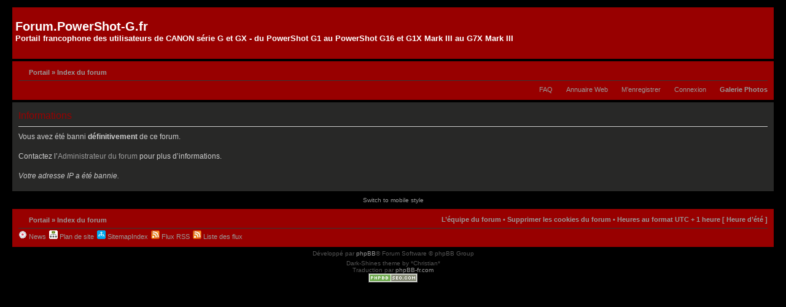

--- FILE ---
content_type: text/html; charset=UTF-8
request_url: https://forum.powershot-g.fr/les-canon-g1x-canon-g5x/
body_size: 3555
content:
<!DOCTYPE html PUBLIC "-//W3C//DTD XHTML 1.0 Strict//EN" "http://www.w3.org/TR/xhtml1/DTD/xhtml1-strict.dtd">
<html xmlns="http://www.w3.org/1999/xhtml" dir="ltr" lang="fr" xml:lang="fr">
<head>
<base href="https://forum.powershot-g.fr/"/>

<meta http-equiv="content-type" content="text/html; charset=UTF-8" />
<title> | Forum.PowerShot-G.fr
   </title> 
   
<meta http-equiv="content-style-type" content="text/css" />
<meta http-equiv="content-language" content="fr" />
<meta http-equiv="imagetoolbar" content="no" />
<meta name="y_key" content="33d670e8f8676d60" />
<meta name="content-language" content="fr" />
<meta name="title" content="Informations" />
<meta name="category" content="general" />
<meta name="robots" content="index,follow" />
<meta name="distribution" content="global" />
<meta name="resource-type" content="document" />
<meta name="copyright" content="forum.PowerShot-G.fr" />

<script type="text/javascript"> var phpBBMobileStyle = false, phpBBMobileVar = 'mobile'; </script><script type="text/javascript" src="./styles/mobile/template/detect.js?t=1387734038"></script>

<link rel="alternate" type="application/rss+xml" title="Flux RSS" href="https://forum.powershot-g.fr/rss/news/rss.xml" />

<link rel="alternate" type="application/rss+xml" title="Liste des flux" href="https://forum.powershot-g.fr/rss/news/" />
<link rel="alternate" type="application/atom+xml" title="Flux - Forum.PowerShot-G.fr" href="https://forum.powershot-g.fr/feed.php" /><link rel="alternate" type="application/atom+xml" title="Flux - Tous les forums" href="https://forum.powershot-g.fr/feed.php?mode=forums" /><link rel="alternate" type="application/atom+xml" title="Flux - Nouveaux sujets" href="https://forum.powershot-g.fr/feed.php?mode=topics" /><link rel="alternate" type="application/atom+xml" title="Flux - Sujets actifs" href="https://forum.powershot-g.fr/feed.php?mode=topics_active" />
<!-- phpBB style name: Dark Shines
	Based on style:   prosilver (this is the default phpBB3 style)
	Original author:  Tom Beddard ( http://www.subBlue.com/ )
	Modified by:Pixel http://forum.powershot-g.fr   -->
<script type="text/javascript">
// <![CDATA[
	var jump_page = 'Entrer le numéro de page où vous souhaitez aller.:';
	var on_page = '';
	var per_page = '';
	var base_url = '';
	var style_cookie = 'phpBBstyle';
	var style_cookie_settings = '; path=/; domain=.powershot-g.fr; secure';
	var onload_functions = new Array();
	var onunload_functions = new Array();
	// www.phpBB-SEO.com SEO TOOLKIT BEGIN
	var seo_delim_start = '-';
	var seo_static_pagination = 'page';
	var seo_ext_pagination = '.html';
	var seo_external = true;
	var seo_external_sub = true;
	var seo_ext_classes = false;
	var seo_hashfix = true;
	// www.phpBB-SEO.com SEO TOOLKIT END

	

	/**
	* Find a member
	*/
	function find_username(url)
	{
		popup(url, 760, 570, '_usersearch');
		return false;
	}

	/**
	* New function for handling multiple calls to window.onload and window.unload by pentapenguin
	*/
	window.onload = function()
	{
		for (var i = 0; i < onload_functions.length; i++)
		{
			eval(onload_functions[i]);
		}
	};

	window.onunload = function()
	{
		for (var i = 0; i < onunload_functions.length; i++)
		{
			eval(onunload_functions[i]);
		}
	};
// ]]>
</script>
<script type="text/javascript" src="https://forum.powershot-g.fr/styles/Dark-Shines/template/styleswitcher.js"></script>
<script type="text/javascript" src="https://forum.powershot-g.fr/styles/Dark-Shines/template/forum_fn.js"></script>
<link href="https://forum.powershot-g.fr/styles/Dark-Shines/theme/print.css" rel="stylesheet" type="text/css" media="print" title="printonly" />
<link href="https://forum.powershot-g.fr/style.php?id=2&amp;lang=fr" rel="stylesheet" type="text/css" media="screen, projection" />
<link href="https://forum.powershot-g.fr/styles/Dark-Shines/theme/normal.css" rel="stylesheet" type="text/css" title="A" />
<link href="https://forum.powershot-g.fr/styles/Dark-Shines/theme/medium.css" rel="alternate stylesheet" type="text/css" title="A+" />
<link href="https://forum.powershot-g.fr/styles/Dark-Shines/theme/large.css" rel="alternate stylesheet" type="text/css" title="A++" />

	<script type="text/javascript" src="./gallery/plugins/highslide/highslide-full.js"></script>
	<link rel="stylesheet" type="text/css" href="./gallery/plugins/highslide/highslide.css" />
	<script type="text/javascript">
		hs.graphicsDir = './gallery/plugins/highslide/graphics/';
		hs.align = 'center';
		hs.transitions = ['expand', 'crossfade'];
		hs.fadeInOut = true;
		hs.dimmingOpacity = 0.8;
		hs.outlineType = 'rounded-white';
		hs.captionEval = 'this.thumb.title';
		// This value needs to be set to false, to solve the issue with the highly increasing view counts.
		hs.continuePreloading = false;

		// Add the slideshow providing the controlbar and the thumbstrip
		hs.addSlideshow({
			interval: 5000,
			repeat: false,
			useControls: true,
			fixedControls: 'fit',
			overlayOptions: {
				opacity: .75,
				position: 'top center',
				hideOnMouseOut: true
			}
		});
	</script>

	<script type="text/javascript" src="./gallery/plugins/lytebox/lytebox.js"></script>
	<link rel="stylesheet" type="text/css" href="./gallery/plugins/lytebox/lytebox.css" />
	<script type="text/javascript">
		if (window.addEventListener) {
			window.addEventListener("load",initLytebox,false);
		} else if (window.attachEvent) {
			window.attachEvent("onload",initLytebox);
		} else {
			window.onload = function() {initLytebox();}
		}
		function initLytebox() {
			var imgMaxWidth = 1280;
			var imgWarning = '';
			myLytebox = new LyteBox(imgMaxWidth, imgWarning);
		}
	</script>

	<script type="text/javascript" src="./gallery/plugins/shadowbox/shadowbox.js"></script>
	<link rel="stylesheet" type="text/css" href="./gallery/plugins/shadowbox/shadowbox.css" />
	<script type="text/javascript">
		Shadowbox.init();
	</script>
<!-- MOD : MSSTI ABBC3 (v) - Start //--><!-- MOD : MSSTI ABBC3 (v) - End //-->

<!-- <script type="text/javascript">
  var _gaq = _gaq || [];
  _gaq.push(['_setAccount', 'UA-21124793-1']);
  _gaq.push(['_setDomainName', '.powershot-g.fr']);
  _gaq.push(['_trackPageview']);
  (function() {
    var ga = document.createElement('script'); ga.type = 'text/javascript'; ga.async = true;
    ga.src = ('https:' == document.location.protocol ? 'https://ssl' : 'http://www') + '.google-analytics.com/ga.js';
    var s = document.getElementsByTagName('script')[0]; s.parentNode.insertBefore(ga, s);
  })();
</script>
<script type="text/javascript" src="https://apis.google.com/js/plusone.js">
  {lang: 'fr'}
</script> -->

</head>

<body id="phpbb" class="section-viewforum ltr">
<div id="wrap">
	<a id="top" name="top" accesskey="t"></a>
	<div id="page-header">
		<div class="headerbar">
			<div class="inner"><span class="corners-top"><span></span></span>

			<div id="site-description">
				<h1>Forum.PowerShot-G.fr</h1><h4>Portail francophone des utilisateurs de CANON série G et GX - du PowerShot G1 au PowerShot G16 et G1X Mark III au G7X Mark III</h4>
				<a href="https://forum.powershot-g.fr/forum.html" title="Index du forum" id="logo"><img src="https://forum.powershot-g.fr/styles/Dark-Shines/imageset/powershot.png" alt="" title="" /></a>
				<p style="display: none;"><a href="#start_here">Vers le contenu</a></p>
			</div>

		

			<span class="corners-bottom"><span></span></span></div>
		</div>

		<div class="navbar">
			<div class="inner"><span class="corners-top"><span></span></span>

			<ul class="linklist navlinks">
				<li class="icon-home"><a href="./portal.php">Portail</a> &#187; <a href="https://forum.powershot-g.fr/forum.html" accesskey="h">Index du forum</a> </li>

				<li class="rightside"><a href="#" onclick="fontsizeup(); return false;" onkeypress="return fontsizeup(event);" class="fontsize" title="Modifier la taille de la police">Modifier la taille de la police</a></li>

				
			</ul>

			

			<ul class="linklist rightside">
				<li class="icon-faq"><a href="https://forum.powershot-g.fr/faq.php" title="Foire aux questions (Questions posées fréquemment)">FAQ</a></li>
				<li class="icon-directory"><a href="./directory.php" title="Annuaire Web">Annuaire Web</a></li>
					<li class="icon-register"><a href="https://forum.powershot-g.fr/ucp.php?mode=register">M’enregistrer</a></li>
					<li class="icon-logout"><a href="https://forum.powershot-g.fr/ucp.php?mode=login" title="Connexion" accesskey="l">Connexion</a></li>
								
				<li class="icon-gallery"><b><a href="./gallery/index.php" title="Images de la Galerie">Galerie Photos</a></b></li>
				
			</ul>

			<span class="corners-bottom"><span></span></span></div>
		</div>

	</div>

	<a name="start_here"></a>
	<div id="page-body">
		

<div class="panel" id="message">
	<div class="inner"><span class="corners-top"><span></span></span>
	<h2>Informations</h2>
	<p>Vous avez été banni <strong>définitivement</strong> de ce forum.<br /><br />Contactez l’<a href="mailto:forum.canon.g@powershot-g.fr">Administrateur du forum</a> pour plus d’informations.<br /><br /><em>Votre adresse IP a été bannie.</em></p>
	
	<span class="corners-bottom"><span></span></span></div>
</div>

<div class="mobile-style-switch mobile-style-switch-footer" style="padding: 5px; text-align: center;"><a href="https://forum.powershot-g.fr/forum.html?mobile=mobile">Switch to mobile style</a></div></div>

<div id="page-footer">

	<div class="navbar">
		<div class="inner"><span class="corners-top"><span></span></span>

		<ul class="linklist navlinks">
			<li class="icon-home"><a href="./portal.php">Portail</a> &#187; <a href="https://forum.powershot-g.fr/forum.html" accesskey="h">Index du forum</a></li>
				
			<li class="rightside"><a href="https://forum.powershot-g.fr/equipe.html">L’équipe du forum</a> &bull; <a href="https://forum.powershot-g.fr/ucp.php?mode=delete_cookies">Supprimer les cookies du forum</a> &bull; Heures au format UTC + 1 heure [ Heure d’été ]</li>
		</ul>

		<ul class="linklist">
			<li class="leftside"><a href="https://forum.powershot-g.fr/news/" title="News" class="gym"><img src="https://forum.powershot-g.fr/gym_sitemaps/images/html_news.gif" alt="News" width="14", height="14"/>&nbsp;News</a></li><li class="leftside"><a href="https://forum.powershot-g.fr/maps/" title="Plan de site" class="gym"><img src="https://forum.powershot-g.fr/gym_sitemaps/images/maps-icon.gif" alt="Plan de site" width="14", height="14"/>&nbsp;Plan de site</a></li><li class="leftside"><a href="https://forum.powershot-g.fr/sitemapindex.xml" title="SitemapIndex" class="gym"><img src="https://forum.powershot-g.fr/gym_sitemaps/images/sitemap-icon.gif" alt="SitemapIndex" width="14", height="14"/>&nbsp;SitemapIndex</a></li><li class="leftside"><a href="https://forum.powershot-g.fr/rss/news/rss.xml" title="Flux RSS" class="gym"><img src="https://forum.powershot-g.fr/gym_sitemaps/images/feed-icon.png" alt="Flux RSS" width="14", height="14"/>&nbsp;Flux RSS</a></li><li class="leftside"><a href="https://forum.powershot-g.fr/rss/news/" title="Liste des flux" class="gym"><img src="https://forum.powershot-g.fr/gym_sitemaps/images/feed-icon.png" alt="Liste des flux" width="14", height="14"/>&nbsp;Liste des flux</a></li>
		</ul>
		
		<span class="corners-bottom"><span></span></span></div>
	</div>


<div class="copyright">Développé par <a href="https://www.phpbb.com/">phpBB</a>&reg; Forum Software &copy; phpBB Group
	<div class="copyright">Dark-Shines theme by *Christian*
		<br />Traduction par <a href="http://forums.phpbb-fr.com">phpBB-fr.com</a><br /><a href="http://www.phpbb-seo.com/" title="Optimisation du R&eacute;f&eacute;rencement"><img src="https://forum.powershot-g.fr/images/phpbb-seo.png" alt="phpBB SEO"/></a>
	</div>
</div>
</div>
</div>

<div>
	<a id="bottom" name="bottom" accesskey="z"></a>
	
</div>

</body>
</html>